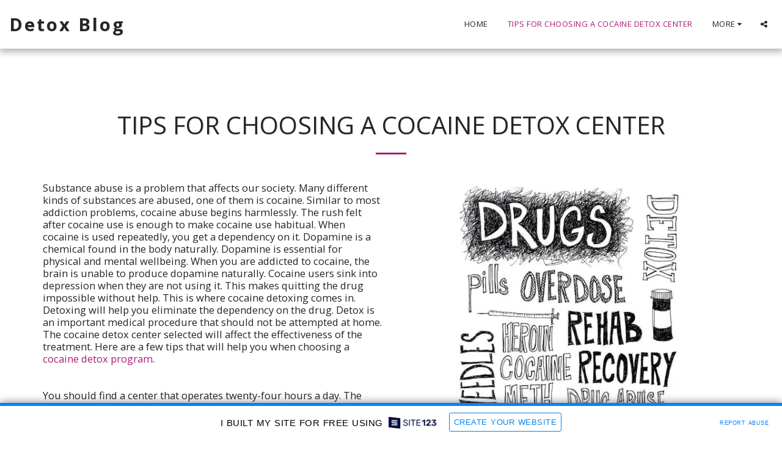

--- FILE ---
content_type: text/html; charset=UTF-8
request_url: https://5ded7a0e0ac9d.site123.me/tips-for-choosing-a-cocaine-detox-center
body_size: 1807
content:
<!DOCTYPE html>
<html lang="en">
<head>
    <meta charset="utf-8">
    <meta name="viewport" content="width=device-width, initial-scale=1">
    <title></title>
    <style>
        body {
            font-family: "Arial";
        }
    </style>
    <script type="text/javascript">
    window.awsWafCookieDomainList = [];
    window.gokuProps = {
"key":"AQIDAHjcYu/GjX+QlghicBgQ/7bFaQZ+m5FKCMDnO+vTbNg96AHpSafOeHNvT7GuMFw2Z5gcAAAAfjB8BgkqhkiG9w0BBwagbzBtAgEAMGgGCSqGSIb3DQEHATAeBglghkgBZQMEAS4wEQQMmjEc/QXffkaS1iWmAgEQgDtsYLnyNkFYdQJnrFQtrutkeTv8PfoPqQU/eNVyvUNMi8kYHsg+GwnUCqAwkEjZS/ABpi75FcnIJXyyRA==",
          "iv":"CgAG8jPm0AAACV4m",
          "context":"2aK5YQvplU0albmoM+UUQCzHUos9CGrTEHdwTkCmA350r6ttPtBICYjRPr+XZ3qyL9EYLsG4mu9llPr8GYluBjpg4c1rEku57oIMZ4VVXnf27J3eDZcV+XBc7TLPxH6sUGdssm060b6JLSZ95tdJN/Ywsk1vI+MmzvAXdeYMaDjehiHevh0gkeLKj+NLmj860y+cjiGLStSyNhOc2YuGDQMUnaxyKWUC8R7do3RIFtrGYGe4Dl88CYcA7yUO9d9N2bmfYRt6mg7ke9VRQP/G5+1kxsSQ1KMHasPioibplboUNpd6tkBMEARvh9H4h7l/Q3UayXXEkrcSP5n/9NoXcrEr78UQx5H1zZ46ydJlnv3FlT8qAMzJUw0="
};
    </script>
    <script src="https://3ebe8aca4f86.70064874.us-east-1.token.awswaf.com/3ebe8aca4f86/37f16da8cb4d/d335e59f7b06/challenge.js"></script>
</head>
<body>
    <div id="challenge-container"></div>
    <script type="text/javascript">
        AwsWafIntegration.saveReferrer();
        AwsWafIntegration.checkForceRefresh().then((forceRefresh) => {
            if (forceRefresh) {
                AwsWafIntegration.forceRefreshToken().then(() => {
                    window.location.reload(true);
                });
            } else {
                AwsWafIntegration.getToken().then(() => {
                    window.location.reload(true);
                });
            }
        });
    </script>
    <noscript>
        <h1>JavaScript is disabled</h1>
        In order to continue, we need to verify that you're not a robot.
        This requires JavaScript. Enable JavaScript and then reload the page.
    </noscript>
</body>
</html>

--- FILE ---
content_type: image/svg+xml
request_url: https://images.cdn-files-a.com/ready_uploads/svg/tripadvisor.svg?v=3
body_size: 416
content:
<svg version="1.1" xmlns="http://www.w3.org/2000/svg" width="658" height="512" viewBox="0 0 658 512"><title>tripadvisor</title><path d="M186 284.857c0 14.857-12 26.857-26.572 26.857-14.857 0-26.857-12-26.857-26.857 0-14.572 12-26.572 26.857-26.572 14.572 0 26.572 12 26.572 26.572zM515.715 284.572c0 14.857-12 26.857-26.857 26.857s-26.857-12-26.857-26.857 12-26.572 26.857-26.572 26.857 11.714 26.857 26.572zM218.571 284.857c0-30.286-24.857-55.143-55.143-55.143-30.572 0-55.143 24.857-55.143 55.143 0 30.572 24.571 55.143 55.143 55.143 30.286 0 55.143-24.572 55.143-55.143zM548 284.572c0-30.286-24.572-55.143-55.143-55.143-30.286 0-55.143 24.857-55.143 55.143 0 30.572 24.857 55.143 55.143 55.143 30.572 0 55.143-24.572 55.143-55.143zM242.857 284.857c0 44-35.429 79.714-79.429 79.714s-79.715-35.714-79.715-79.714c0-43.714 35.715-79.428 79.715-79.428s79.428 35.714 79.428 79.428zM572.572 284.572c0 44-35.715 79.428-79.714 79.428-43.714 0-79.428-35.428-79.428-79.428s35.714-79.428 79.428-79.428c44 0 79.714 35.428 79.714 79.428zM297.143 285.428c0-72.857-59.143-132-132-132-72.572 0-131.714 59.143-131.714 132s59.143 132 131.714 132c72.857 0 132-59.143 132-132zM488 121.715c-47.143-20.572-100.286-31.715-158.857-31.715s-116.857 11.143-163.714 31.428c90.572 0.285 163.714 73.428 163.714 164 0-88.857 70.572-161.143 158.857-163.714zM624.857 285.428c0-72.857-58.857-132-131.714-132s-132 59.143-132 132 59.143 132 132 132 131.714-59.143 131.714-132zM548.857 123.715h109.428c-17.143 20-29.715 46.857-32.857 65.428 19.715 27.143 31.428 60.285 31.428 96.285 0 90.572-73.428 163.714-163.714 163.714-51.428 0-97.143-23.428-127.143-60.286 0 0-13.428 16-36.857 51.143-4-8.286-24.286-37.143-36.572-51.428-30 37.143-76 60.572-127.428 60.572-90.285 0-163.714-73.143-163.714-163.714 0-36 11.714-69.143 31.428-96.286-3.143-18.572-15.715-45.428-32.857-65.428h104.285c56-37.428 137.429-60.857 224.857-60.857s163.714 23.428 219.715 60.857z"></path></svg>